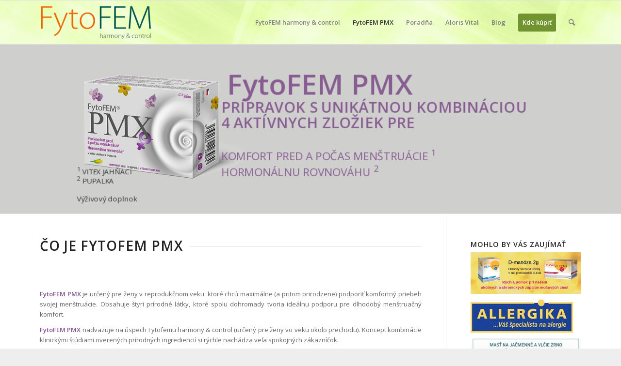

--- FILE ---
content_type: text/html; charset=UTF-8
request_url: https://www.fytofem.sk/co-je-to-fytofem-pmx/?s=
body_size: 11636
content:
<!DOCTYPE html>
<html dir="ltr" lang="sk-SK"
	prefix="og: https://ogp.me/ns#"  class="html_stretched responsive av-preloader-disabled av-default-lightbox  html_header_top html_logo_left html_main_nav_header html_menu_right html_custom html_header_sticky html_header_shrinking_disabled html_mobile_menu_phone html_header_searchicon html_content_align_center html_header_unstick_top_disabled html_header_stretch_disabled html_av-overlay-side html_av-overlay-side-classic html_av-submenu-noclone html_entry_id_670 av-no-preview html_text_menu_active ">
<head>
<meta charset="UTF-8" />
<meta name="robots" content="index, follow" />


<!-- mobile setting -->
<meta name="viewport" content="width=device-width, initial-scale=1, maximum-scale=1">

<!-- Scripts/CSS and wp_head hook -->
<title>Čo je Fytofem PMX | Fytofem</title>

		<!-- All in One SEO 4.3.6.1 - aioseo.com -->
		<meta name="robots" content="max-image-preview:large" />
		<link rel="canonical" href="https://www.fytofem.sk/co-je-to-fytofem-pmx/" />
		<meta name="generator" content="All in One SEO (AIOSEO) 4.3.6.1 " />
		<meta property="og:locale" content="sk_SK" />
		<meta property="og:site_name" content="Fytofem | harmónia navrátená prírodou" />
		<meta property="og:type" content="article" />
		<meta property="og:title" content="Čo je Fytofem PMX | Fytofem" />
		<meta property="og:url" content="https://www.fytofem.sk/co-je-to-fytofem-pmx/" />
		<meta property="article:published_time" content="2013-07-26T08:09:33+00:00" />
		<meta property="article:modified_time" content="2023-05-09T11:00:25+00:00" />
		<meta name="twitter:card" content="summary_large_image" />
		<meta name="twitter:title" content="Čo je Fytofem PMX | Fytofem" />
		<script type="application/ld+json" class="aioseo-schema">
			{"@context":"https:\/\/schema.org","@graph":[{"@type":"BreadcrumbList","@id":"https:\/\/www.fytofem.sk\/co-je-to-fytofem-pmx\/#breadcrumblist","itemListElement":[{"@type":"ListItem","@id":"https:\/\/www.fytofem.sk\/#listItem","position":1,"item":{"@type":"WebPage","@id":"https:\/\/www.fytofem.sk\/","name":"Home","description":"harm\u00f3nia navr\u00e1ten\u00e1 pr\u00edrodou","url":"https:\/\/www.fytofem.sk\/"},"nextItem":"https:\/\/www.fytofem.sk\/co-je-to-fytofem-pmx\/#listItem"},{"@type":"ListItem","@id":"https:\/\/www.fytofem.sk\/co-je-to-fytofem-pmx\/#listItem","position":2,"item":{"@type":"WebPage","@id":"https:\/\/www.fytofem.sk\/co-je-to-fytofem-pmx\/","name":"\u010co je Fytofem PMX","url":"https:\/\/www.fytofem.sk\/co-je-to-fytofem-pmx\/"},"previousItem":"https:\/\/www.fytofem.sk\/#listItem"}]},{"@type":"Organization","@id":"https:\/\/www.fytofem.sk\/#organization","name":"Fytofem","url":"https:\/\/www.fytofem.sk\/"},{"@type":"WebPage","@id":"https:\/\/www.fytofem.sk\/co-je-to-fytofem-pmx\/#webpage","url":"https:\/\/www.fytofem.sk\/co-je-to-fytofem-pmx\/","name":"\u010co je Fytofem PMX | Fytofem","inLanguage":"sk-SK","isPartOf":{"@id":"https:\/\/www.fytofem.sk\/#website"},"breadcrumb":{"@id":"https:\/\/www.fytofem.sk\/co-je-to-fytofem-pmx\/#breadcrumblist"},"datePublished":"2013-07-26T08:09:33+00:00","dateModified":"2023-05-09T11:00:25+00:00"},{"@type":"WebSite","@id":"https:\/\/www.fytofem.sk\/#website","url":"https:\/\/www.fytofem.sk\/","name":"Fytofem","description":"harm\u00f3nia navr\u00e1ten\u00e1 pr\u00edrodou","inLanguage":"sk-SK","publisher":{"@id":"https:\/\/www.fytofem.sk\/#organization"}}]}
		</script>
		<!-- All in One SEO -->


            <script data-no-defer="1" data-ezscrex="false" data-cfasync="false" data-pagespeed-no-defer>
                const ctPublicFunctions = {"_ajax_nonce":"a821fe52a9","_rest_nonce":"b9543ed61e","_ajax_url":"\/wp-admin\/admin-ajax.php","_rest_url":"https:\/\/www.fytofem.sk\/wp-json\/","data__cookies_type":"none","data__ajax_type":"rest","text__wait_for_decoding":"Decoding the contact data, let us a few seconds to finish. Anti-Spam by CleanTalk.","cookiePrefix":""}
            </script>
        
            <script data-no-defer="1" data-ezscrex="false" data-cfasync="false" data-pagespeed-no-defer>
                const ctPublic = {"_ajax_nonce":"a821fe52a9","settings__forms__check_internal":"0","settings__forms__check_external":"0","settings__forms__search_test":"1","blog_home":"https:\/\/www.fytofem.sk\/","pixel__setting":"3","pixel__enabled":false,"pixel__url":"https:\/\/moderate8.cleantalk.org\/pixel\/34e9511cf99cd2ecce427c3b917cb636.gif","data__email_check_before_post":"1","data__cookies_type":"none","data__key_is_ok":true,"data__visible_fields_required":true,"data__to_local_storage":[]}
            </script>
        <script>                function apbct_attach_event_handler__backend(elem, event, callback) {                    if(typeof window.addEventListener === "function") elem.addEventListener(event, callback);                    else                                                elem.attachEvent(event, callback);                }                apbct_attach_event_handler__backend(document, 'DOMContentLoaded', function(){                    if (typeof apbctLocalStorage === "object" && ctPublic.data__key_is_ok) {                        apbctLocalStorage.set('ct_checkjs', '1109386520', true );                    } else {                        console.log('APBCT ERROR: apbctLocalStorage object is not loaded.');                    }                  });    </script>
<!-- Google Tag Manager for WordPress by gtm4wp.com -->
<script data-cfasync="false" data-pagespeed-no-defer>
	var gtm4wp_datalayer_name = "dataLayer";
	var dataLayer = dataLayer || [];
</script>
<!-- End Google Tag Manager for WordPress by gtm4wp.com --><link rel="alternate" type="application/rss+xml" title="RSS kanál: Fytofem &raquo;" href="https://www.fytofem.sk/feed/" />
<link rel="alternate" type="application/rss+xml" title="RSS kanál komentárov webu Fytofem &raquo;" href="https://www.fytofem.sk/comments/feed/" />
<link rel="alternate" type="application/rss+xml" title="RSS kanál komentárov webu Fytofem &raquo; ku článku Čo je Fytofem PMX" href="https://www.fytofem.sk/co-je-to-fytofem-pmx/feed/" />

<!-- google webfont font replacement -->
<link rel='stylesheet' id='avia-google-webfont' href='//fonts.googleapis.com/css?family=Open+Sans:400,600' type='text/css' media='all'/> 
<script type="text/javascript">
window._wpemojiSettings = {"baseUrl":"https:\/\/s.w.org\/images\/core\/emoji\/14.0.0\/72x72\/","ext":".png","svgUrl":"https:\/\/s.w.org\/images\/core\/emoji\/14.0.0\/svg\/","svgExt":".svg","source":{"concatemoji":"https:\/\/www.fytofem.sk\/wp-includes\/js\/wp-emoji-release.min.js?ver=6.1.9"}};
/*! This file is auto-generated */
!function(e,a,t){var n,r,o,i=a.createElement("canvas"),p=i.getContext&&i.getContext("2d");function s(e,t){var a=String.fromCharCode,e=(p.clearRect(0,0,i.width,i.height),p.fillText(a.apply(this,e),0,0),i.toDataURL());return p.clearRect(0,0,i.width,i.height),p.fillText(a.apply(this,t),0,0),e===i.toDataURL()}function c(e){var t=a.createElement("script");t.src=e,t.defer=t.type="text/javascript",a.getElementsByTagName("head")[0].appendChild(t)}for(o=Array("flag","emoji"),t.supports={everything:!0,everythingExceptFlag:!0},r=0;r<o.length;r++)t.supports[o[r]]=function(e){if(p&&p.fillText)switch(p.textBaseline="top",p.font="600 32px Arial",e){case"flag":return s([127987,65039,8205,9895,65039],[127987,65039,8203,9895,65039])?!1:!s([55356,56826,55356,56819],[55356,56826,8203,55356,56819])&&!s([55356,57332,56128,56423,56128,56418,56128,56421,56128,56430,56128,56423,56128,56447],[55356,57332,8203,56128,56423,8203,56128,56418,8203,56128,56421,8203,56128,56430,8203,56128,56423,8203,56128,56447]);case"emoji":return!s([129777,127995,8205,129778,127999],[129777,127995,8203,129778,127999])}return!1}(o[r]),t.supports.everything=t.supports.everything&&t.supports[o[r]],"flag"!==o[r]&&(t.supports.everythingExceptFlag=t.supports.everythingExceptFlag&&t.supports[o[r]]);t.supports.everythingExceptFlag=t.supports.everythingExceptFlag&&!t.supports.flag,t.DOMReady=!1,t.readyCallback=function(){t.DOMReady=!0},t.supports.everything||(n=function(){t.readyCallback()},a.addEventListener?(a.addEventListener("DOMContentLoaded",n,!1),e.addEventListener("load",n,!1)):(e.attachEvent("onload",n),a.attachEvent("onreadystatechange",function(){"complete"===a.readyState&&t.readyCallback()})),(e=t.source||{}).concatemoji?c(e.concatemoji):e.wpemoji&&e.twemoji&&(c(e.twemoji),c(e.wpemoji)))}(window,document,window._wpemojiSettings);
</script>
<style type="text/css">
img.wp-smiley,
img.emoji {
	display: inline !important;
	border: none !important;
	box-shadow: none !important;
	height: 1em !important;
	width: 1em !important;
	margin: 0 0.07em !important;
	vertical-align: -0.1em !important;
	background: none !important;
	padding: 0 !important;
}
</style>
	<link rel='stylesheet' id='layerslider-css' href='https://www.fytofem.sk/wp-content/themes/enfold/config-layerslider/LayerSlider/static/layerslider/css/layerslider.css?ver=6.6.7' type='text/css' media='all' />
<link rel='stylesheet' id='ct_public_css-css' href='https://www.fytofem.sk/wp-content/plugins/cleantalk-spam-protect/css/cleantalk-public.min.css?ver=6.9.1' type='text/css' media='all' />
<link rel='stylesheet' id='avia-grid-css' href='https://www.fytofem.sk/wp-content/themes/enfold/css/grid.css?ver=6.1.9' type='text/css' media='all' />
<link rel='stylesheet' id='avia-base-css' href='https://www.fytofem.sk/wp-content/themes/enfold/css/base.css?ver=6.1.9' type='text/css' media='all' />
<link rel='stylesheet' id='avia-layout-css' href='https://www.fytofem.sk/wp-content/themes/enfold/css/layout.css?ver=6.1.9' type='text/css' media='all' />
<link rel='stylesheet' id='avia-scs-css' href='https://www.fytofem.sk/wp-content/themes/enfold/css/shortcodes.css?ver=6.1.9' type='text/css' media='all' />
<link rel='stylesheet' id='avia-popup-css-css' href='https://www.fytofem.sk/wp-content/themes/enfold/js/aviapopup/magnific-popup.css?ver=6.1.9' type='text/css' media='screen' />
<link rel='stylesheet' id='avia-print-css' href='https://www.fytofem.sk/wp-content/themes/enfold/css/print.css?ver=6.1.9' type='text/css' media='print' />
<link rel='stylesheet' id='avia-dynamic-css' href='https://www.fytofem.sk/wp-content/uploads/dynamic_avia/fytofem.css?ver=64592aa371967' type='text/css' media='all' />
<link rel='stylesheet' id='avia-custom-css' href='https://www.fytofem.sk/wp-content/themes/enfold/css/custom.css?ver=6.1.9' type='text/css' media='all' />
<link rel='stylesheet' id='avia-style-css' href='https://www.fytofem.sk/wp-content/themes/fytofem/style.css?ver=6.1.9' type='text/css' media='all' />
<script type='text/javascript' id='layerslider-greensock-js-extra'>
/* <![CDATA[ */
var LS_Meta = {"v":"6.6.7"};
/* ]]> */
</script>
<script type='text/javascript' data-cfasync="false" src='https://www.fytofem.sk/wp-content/themes/enfold/config-layerslider/LayerSlider/static/layerslider/js/greensock.js?ver=1.19.0' id='layerslider-greensock-js'></script>
<script type='text/javascript' src='https://www.fytofem.sk/wp-includes/js/jquery/jquery.min.js?ver=3.6.1' id='jquery-core-js'></script>
<script type='text/javascript' src='https://www.fytofem.sk/wp-includes/js/jquery/jquery-migrate.min.js?ver=3.3.2' id='jquery-migrate-js'></script>
<script type='text/javascript' data-cfasync="false" src='https://www.fytofem.sk/wp-content/themes/enfold/config-layerslider/LayerSlider/static/layerslider/js/layerslider.kreaturamedia.jquery.js?ver=6.6.7' id='layerslider-js'></script>
<script type='text/javascript' data-cfasync="false" src='https://www.fytofem.sk/wp-content/themes/enfold/config-layerslider/LayerSlider/static/layerslider/js/layerslider.transitions.js?ver=6.6.7' id='layerslider-transitions-js'></script>
<script type='text/javascript' data-pagespeed-no-defer src='https://www.fytofem.sk/wp-content/plugins/cleantalk-spam-protect/js/apbct-public-bundle.min.js?ver=6.9.1' id='ct_public_functions-js'></script>
<script type='text/javascript' src='https://www.fytofem.sk/wp-content/themes/enfold/js/avia-compat.js?ver=6.1.9' id='avia-compat-js'></script>
<meta name="generator" content="Powered by LayerSlider 6.6.7 - Multi-Purpose, Responsive, Parallax, Mobile-Friendly Slider Plugin for WordPress." />
<!-- LayerSlider updates and docs at: https://layerslider.kreaturamedia.com -->
<link rel="https://api.w.org/" href="https://www.fytofem.sk/wp-json/" /><link rel="alternate" type="application/json" href="https://www.fytofem.sk/wp-json/wp/v2/pages/670" /><link rel="EditURI" type="application/rsd+xml" title="RSD" href="https://www.fytofem.sk/xmlrpc.php?rsd" />
<link rel="wlwmanifest" type="application/wlwmanifest+xml" href="https://www.fytofem.sk/wp-includes/wlwmanifest.xml" />
<meta name="generator" content="WordPress 6.1.9" />
<link rel='shortlink' href='https://www.fytofem.sk/?p=670' />
<link rel="alternate" type="application/json+oembed" href="https://www.fytofem.sk/wp-json/oembed/1.0/embed?url=https%3A%2F%2Fwww.fytofem.sk%2Fco-je-to-fytofem-pmx%2F" />
<link rel="alternate" type="text/xml+oembed" href="https://www.fytofem.sk/wp-json/oembed/1.0/embed?url=https%3A%2F%2Fwww.fytofem.sk%2Fco-je-to-fytofem-pmx%2F&#038;format=xml" />

<!-- Google Tag Manager for WordPress by gtm4wp.com -->
<!-- GTM Container placement set to automatic -->
<script data-cfasync="false" data-pagespeed-no-defer>
	var dataLayer_content = {"pagePostType":"page","pagePostType2":"single-page","pagePostAuthor":"administrator"};
	dataLayer.push( dataLayer_content );
</script>
<script data-cfasync="false">
(function(w,d,s,l,i){w[l]=w[l]||[];w[l].push({'gtm.start':
new Date().getTime(),event:'gtm.js'});var f=d.getElementsByTagName(s)[0],
j=d.createElement(s),dl=l!='dataLayer'?'&l='+l:'';j.async=true;j.src=
'//www.googletagmanager.com/gtm.'+'js?id='+i+dl;f.parentNode.insertBefore(j,f);
})(window,document,'script','dataLayer','GTM-TJZD3D9');
</script>
<!-- End Google Tag Manager -->
<!-- End Google Tag Manager for WordPress by gtm4wp.com --><link rel="profile" href="http://gmpg.org/xfn/11" />
<link rel="alternate" type="application/rss+xml" title="Fytofem RSS2 Feed" href="https://www.fytofem.sk/feed/" />
<link rel="pingback" href="https://www.fytofem.sk/xmlrpc.php" />

<style type='text/css' media='screen'>
 #top #header_main > .container, #top #header_main > .container .main_menu  .av-main-nav > li > a, #top #header_main #menu-item-shop .cart_dropdown_link{ height:90px; line-height: 90px; }
 .html_top_nav_header .av-logo-container{ height:90px;  }
 .html_header_top.html_header_sticky #top #wrap_all #main{ padding-top:90px; } 
</style>
<!--[if lt IE 9]><script src="https://www.fytofem.sk/wp-content/themes/enfold/js/html5shiv.js"></script><![endif]-->

		<style type="text/css" id="wp-custom-css">
			section#media_image-5 {
    padding: 0;
	  margin-top: 5px
}

section#media_image-4 {
    padding: 0;
	margin-top: 5px
}

section#media_image-3 {
    padding: 0;
	margin-top: 5px
}

section#media_image-6 {
    padding: 0px;
	margin-top: 5px
}

section#media_image-2 {
    padding: 0px;
	margin-top: 5px
}

/* ROZBOČOVAČ */
body.page-id-557 #wrap_all {
background-repeat: repeat;
    background-image: url(https://www.fytofem.sk/wp-content/uploads/2023/05/header-bg2.jpg);
    background-attachment: scroll;
    background-position: center center;
}

body.page-id-557 #wrap_all #main, body.page-id-557 #wrap_all #main .main_color {
background-color:transparent;
	border:none !important;
}

		</style>
		

<!--
Debugging Info for Theme support: 

Theme: enfold
Version: 
Installed: enfold
AviaFramework Version: 4.6
AviaBuilder Version: 0.9.5
- - - - - - - - - - -
ChildTheme: Fytofem
ChildTheme Version: 1.0
ChildTheme Installed: enfold

ML:128-PU:55-PLA:3
WP:6.1.9
Updates: disabled
-->

<style type='text/css'>
@font-face {font-family: 'entypo-fontello'; font-weight: normal; font-style: normal;
src: url('https://www.fytofem.sk/wp-content/themes/enfold/config-templatebuilder/avia-template-builder/assets/fonts/entypo-fontello.eot?v=3');
src: url('https://www.fytofem.sk/wp-content/themes/enfold/config-templatebuilder/avia-template-builder/assets/fonts/entypo-fontello.eot?v=3#iefix') format('embedded-opentype'), 
url('https://www.fytofem.sk/wp-content/themes/enfold/config-templatebuilder/avia-template-builder/assets/fonts/entypo-fontello.woff?v=3') format('woff'), 
url('https://www.fytofem.sk/wp-content/themes/enfold/config-templatebuilder/avia-template-builder/assets/fonts/entypo-fontello.ttf?v=3') format('truetype'), 
url('https://www.fytofem.sk/wp-content/themes/enfold/config-templatebuilder/avia-template-builder/assets/fonts/entypo-fontello.svg?v=3#entypo-fontello') format('svg');
} #top .avia-font-entypo-fontello, body .avia-font-entypo-fontello, html body [data-av_iconfont='entypo-fontello']:before{ font-family: 'entypo-fontello'; }
</style>
</head>




<body id="top" class="page-template page-template-page-parent page-template-page-parent-php page page-id-670 stretched open_sans " itemscope="itemscope" itemtype="https://schema.org/WebPage" >

	
	<div id='wrap_all'>

	
<header id='header' class='all_colors header_color light_bg_color  av_header_top av_logo_left av_main_nav_header av_menu_right av_custom av_header_sticky av_header_shrinking_disabled av_header_stretch_disabled av_mobile_menu_phone av_header_searchicon av_header_unstick_top_disabled av_bottom_nav_disabled  av_header_border_disabled'  role="banner" itemscope="itemscope" itemtype="https://schema.org/WPHeader" >

		<div  id='header_main' class='container_wrap container_wrap_logo'>
	
        <div class='container av-logo-container'><div class='inner-container'><span class='logo'><a href='https://www.fytofem.sk/'><img height='100' width='300' src='https://www.fytofem.sk/harmony-control/wp-content/uploads/sites/5/2018/01/logo-fytofem-300x91.png' alt='Fytofem' /></a></span><nav class='main_menu' data-selectname='Select a page'  role="navigation" itemscope="itemscope" itemtype="https://schema.org/SiteNavigationElement" ><div class="avia-menu av-main-nav-wrap"><ul id="avia-menu" class="menu av-main-nav"><li id="menu-item-651" class="menu-item menu-item-type-custom menu-item-object-custom menu-item-has-children menu-item-top-level menu-item-top-level-1"><a href="/co-je-to-fytofem/" itemprop="url"><span class="avia-bullet"></span><span class="avia-menu-text">FytoFEM harmony &#038; control</span><span class="avia-menu-fx"><span class="avia-arrow-wrap"><span class="avia-arrow"></span></span></span></a>


<ul class="sub-menu">
	<li id="menu-item-166" class="menu-item menu-item-type-post_type menu-item-object-page"><a href="https://www.fytofem.sk/co-je-to-fytofem/" itemprop="url"><span class="avia-bullet"></span><span class="avia-menu-text">Čo je FytoFEM harmony &#038; control</span></a></li>
	<li id="menu-item-172" class="menu-item menu-item-type-post_type menu-item-object-page"><a href="https://www.fytofem.sk/kompozice-fytofemu/" itemprop="url"><span class="avia-bullet"></span><span class="avia-menu-text">Zloženie</span></a></li>
	<li id="menu-item-190" class="menu-item menu-item-type-post_type menu-item-object-page"><a href="https://www.fytofem.sk/pribalova-informace-2/" itemprop="url"><span class="avia-bullet"></span><span class="avia-menu-text">Príbalová informácia</span></a></li>
</ul>
</li>
<li id="menu-item-678" class="menu-item menu-item-type-custom menu-item-object-custom current-menu-ancestor current-menu-parent menu-item-has-children menu-item-top-level menu-item-top-level-2"><a href="/co-je-to-fytofem-pmx/" itemprop="url"><span class="avia-bullet"></span><span class="avia-menu-text">FytoFEM PMX</span><span class="avia-menu-fx"><span class="avia-arrow-wrap"><span class="avia-arrow"></span></span></span></a>


<ul class="sub-menu">
	<li id="menu-item-677" class="menu-item menu-item-type-post_type menu-item-object-page current-menu-item page_item page-item-670 current_page_item"><a href="https://www.fytofem.sk/co-je-to-fytofem-pmx/" itemprop="url"><span class="avia-bullet"></span><span class="avia-menu-text">Čo je FytoFEM PMX</span></a></li>
	<li id="menu-item-691" class="menu-item menu-item-type-post_type menu-item-object-page"><a href="https://www.fytofem.sk/ako-uzivat-fytofem-pmx/" itemprop="url"><span class="avia-bullet"></span><span class="avia-menu-text">Ako užívať FytoFEM PMX</span></a></li>
	<li id="menu-item-701" class="menu-item menu-item-type-post_type menu-item-object-page"><a href="https://www.fytofem.sk/pribalova-informace-fytofem-pmx/" itemprop="url"><span class="avia-bullet"></span><span class="avia-menu-text">Príbalová informácia</span></a></li>
</ul>
</li>
<li id="menu-item-409" class="menu-item menu-item-type-custom menu-item-object-custom menu-item-top-level menu-item-top-level-3"><a target="_blank" href="https://www.gynimun.sk/poradna/" itemprop="url"><span class="avia-bullet"></span><span class="avia-menu-text">Poradňa</span><span class="avia-menu-fx"><span class="avia-arrow-wrap"><span class="avia-arrow"></span></span></span></a></li>
<li id="menu-item-24" class="menu-item menu-item-type-custom menu-item-object-custom menu-item-top-level menu-item-top-level-4"><a target="_blank" href="https://www.alorisvital.sk/" itemprop="url"><span class="avia-bullet"></span><span class="avia-menu-text">Aloris Vital</span><span class="avia-menu-fx"><span class="avia-arrow-wrap"><span class="avia-arrow"></span></span></span></a></li>
<li id="menu-item-442" class="menu-item menu-item-type-post_type menu-item-object-page menu-item-top-level menu-item-top-level-5"><a href="https://www.fytofem.sk/blog/" itemprop="url"><span class="avia-bullet"></span><span class="avia-menu-text">Blog</span><span class="avia-menu-fx"><span class="avia-arrow-wrap"><span class="avia-arrow"></span></span></span></a></li>
<li id="menu-item-770" class="menu-item menu-item-type-custom menu-item-object-custom av-menu-button av-menu-button-colored menu-item-top-level menu-item-top-level-6"><a href="https://vitaloris.sk/kategoria/fytofem/" itemprop="url"><span class="avia-bullet"></span><span class="avia-menu-text">Kde kúpiť</span><span class="avia-menu-fx"><span class="avia-arrow-wrap"><span class="avia-arrow"></span></span></span></a></li>
<li id="menu-item-search" class="noMobile menu-item menu-item-search-dropdown menu-item-avia-special">
							<a href="?s=" data-avia-search-tooltip="

&lt;form action=&quot;https://www.fytofem.sk/&quot; id=&quot;searchform&quot; method=&quot;get&quot; class=&quot;&quot;&gt;
	&lt;div&gt;
		&lt;input type=&quot;submit&quot; value=&quot;&quot; id=&quot;searchsubmit&quot; class=&quot;button avia-font-entypo-fontello&quot; /&gt;
		&lt;input type=&quot;text&quot; id=&quot;s&quot; name=&quot;s&quot; value=&quot;&quot; placeholder='Hľadať' /&gt;
			&lt;/div&gt;
&lt;input 
        id=&quot;apbct_submit_id__search_form_39618&quot; 
        class=&quot;apbct_special_field apbct__email_id__search_form&quot;
        name=&quot;apbct_submit_id__search_form_39618&quot;  
        type=&quot;submit&quot; 
        apbct_event_id=&quot;39618&quot;
        size=&quot;30&quot; 
        maxlength=&quot;200&quot; 
        value=&quot;&quot;
    /&gt;&lt;/form&gt;" aria-hidden='true' data-av_icon='' data-av_iconfont='entypo-fontello'><span class="avia_hidden_link_text">Hľadať</span></a>
	        		   </li><li class="av-burger-menu-main menu-item-avia-special ">
	        			<a href="#">
							<span class="av-hamburger av-hamburger--spin av-js-hamburger">
					        <span class="av-hamburger-box">
						          <span class="av-hamburger-inner"></span>
						          <strong>Menu</strong>
					        </span>
							</span>
						</a>
	        		   </li></ul></div></nav></div> </div> 
		<!-- end container_wrap-->
		</div>
		
		<div class='header_bg'></div>

<!-- end header -->
</header>
		
	<div id='main' class='all_colors' data-scroll-offset='90'>

	<div id='layer_slider_1' class='avia-layerslider main_color avia-shadow  avia-builder-el-0  el_before_av_one_full  avia-builder-el-first  container_wrap sidebar_right'    style='height: 351px;' ><script data-cfasync="false" type="text/javascript">var lsjQuery = jQuery;</script><script data-cfasync="false" type="text/javascript">
lsjQuery(document).ready(function() {
if(typeof lsjQuery.fn.layerSlider == "undefined") {
if( window._layerSlider && window._layerSlider.showNotice) { 
window._layerSlider.showNotice('layerslider_4','jquery');
}
} else {
lsjQuery("#layerslider_4").layerSlider({createdWith: '6.6.7', sliderVersion: '6.6.7', type: 'fullwidth', skin: 'fullwidth', globalBGRepeat: 'repeat-x', navPrevNext: false, hoverPrevNext: false, navStartStop: false, navButtons: false, showCircleTimer: false, skinsPath: 'https://www.fytofem.sk/wp-content/themes/enfold/config-layerslider/LayerSlider/static/layerslider/skins/'});
}
});
</script><div id="layerslider_4" class="ls-wp-container fitvidsignore" style="width:1280px;height:350px;margin:0 auto;margin-bottom: 0px;"><div class="ls-slide" data-ls="bgsize:cover;bgposition:50% 50%;bgcolor:#CFCFCE;kenburnsscale:1.2;"><img width="530" height="300" src="https://www.fytofem.sk/wp-content/uploads/2023/05/OT01_23_FYTOFEM-PMX_krabicky_30_SK_3D-1.png" class="ls-l" alt="" decoding="async" loading="lazy" srcset="https://www.fytofem.sk/wp-content/uploads/2023/05/OT01_23_FYTOFEM-PMX_krabicky_30_SK_3D-1.png 530w, https://www.fytofem.sk/wp-content/uploads/2023/05/OT01_23_FYTOFEM-PMX_krabicky_30_SK_3D-1-300x170.png 300w, https://www.fytofem.sk/wp-content/uploads/2023/05/OT01_23_FYTOFEM-PMX_krabicky_30_SK_3D-1-450x255.png 450w" sizes="(max-width: 530px) 100vw, 530px" style="top:54px;left:109px;width:417px;height:236px;" data-ls="durationin:2000;easingin:linear;"><h1 style="top:54px;left:490px;font-weight:700;font-size:52px;line-height:55px;color:#83558E;" class="ls-l" data-ls="durationin:2000;delayin:500;easingin:easeOutQuad;scalexin:3;scaleyin:3;">FytoFEM PMX</h1><p style="strong { color: #83558E;
};top:123px;left:492px;font-size:27px;line-height:29px;color:#83558E;" class="ls-l" data-ls="durationin:2000;delayin:500;easingin:easeOutQuad;scalexin:3;scaleyin:3;"><strong style="color: #83558E;">PRÍPRAVOK S UNIKÁTNOU KOMBINÁCIOU<br>
4 AKTÍVNYCH ZLOŽIEK PRE</strong><br><br>

<span style="font-size:20px;">KOMFORT PRED A POČAS MENŠTRUÁCIE <sup>1</sup><br>
HORMONÁLNU ROVNOVÁHU <sup>2</sup></span></p><p style="top:262px;left:171px;font-weight:500;font-size:12px;color:#000000;line-height:15px;" class="ls-l" data-ls="durationin:2000;delayin:1000;easingin:easeOutQuad;scalexin:2;scaleyin:2;"><sup>1</sup> VITEX JAHŇACÍ<br>
<sup>2</sup> PUPALKA<br><br>
Výživový doplnok</p><a style="" class="ls-l" href="https://www.fytofem.sk/kde-kupit/" target="_self" data-ls="delayin:2000;scalexin:1.5;scaleyin:1.5;"><span style="padding-top:15px;padding-right:60px;padding-bottom:15px;padding-left:60px;font-family:Arial, sans-serif;font-size:13px;font-weight:200;color:#fff;background:#83558e;top:276px;left:494px;border-radius:5px;line-height:14px;" class="">Kde kúpiť</span></a></div></div></div><div id='after_layer_slider_1' class='main_color av_default_container_wrap container_wrap sidebar_right'   ><div class='container' ><div class='template-page content  av-content-small alpha units'><div class='post-entry post-entry-type-page post-entry-670'><div class='entry-content-wrapper clearfix'>
<div class="flex_column av_one_full  flex_column_div av-zero-column-padding first  avia-builder-el-1  el_after_av_layerslider  el_before_av_one_full  avia-builder-el-first  " style='border-radius:0px; '><div style='padding-bottom:10px;' class='av-special-heading av-special-heading-h2    avia-builder-el-2  avia-builder-el-no-sibling   '><h2 class='av-special-heading-tag '  itemprop="headline"  >Čo je FytoFEM PMX</h2><div class='special-heading-border'><div class='special-heading-inner-border' ></div></div></div></div>
<div class="flex_column av_one_full  flex_column_div av-zero-column-padding first  avia-builder-el-3  el_after_av_one_full  avia-builder-el-last  column-top-margin" style='border-radius:0px; '><section class="av_textblock_section "  itemscope="itemscope" itemtype="https://schema.org/CreativeWork" ><div class='avia_textblock  '   itemprop="text" ><p><strong><span style="color: #83558e;">FytoFEM PMX</span></strong> je určený pre ženy v reprodukčnom veku, ktoré chcú maximálne (a pritom prirodzene) podporiť komfortný priebeh svojej menštruácie. Obsahuje štyri prírodné látky, ktoré spolu dohromady tvoria ideálnu podporu pre dlhodobý menštruačný komfort.</p>
<p><strong><span style="color: #83558e;">FytoFEM PMX</span></strong> nadväzuje na úspech Fytofemu harmony &amp; control (určený pre ženy vo veku okolo prechodu). Koncept kombinácie klinickými štúdiami overených prírodných ingrediencií si rýchle nachádza veľa spokojných zákazníčok.</p>
<p><strong><span style="color: #83558e;">Vitex agnus castus (vitex jahňací)</span></strong> je rastlina s históriou siahajúcou až do antiky (Egypt, Grécko, Rím), jej plody sa dodnes používajú u rôznych gynekologických stavov, Vitex obsahuje pozoruhodné množstvo užitočných prírodných látok (flavonoidy, diterpény – napr. casticín, orientín, vitexín a iridoidné glykozidy – agnusid). Donedávna smel byť vitex súčasťou iba liečivých prípravkov, ktoré obsahujú jeho liehový extrakt 10:1 a sú štandardizované na dostatočný obsah casticínu alebo agnusidu. Fytofem PMX obsahuje veľmi kvalitný liehový extrakt 10:1 s vysokým obsahom agnusidu a casticínu.</p>
<p><strong><span style="color: #83558e;">Gama-linolénová kyselina (GLA)</span></strong> je hlavnou účinnou zložkou <strong><span style="color: #000000;">pupalkového oleja</span></strong> , ktorý patrí medzi najobľúbenejšie nutraceutické látky. Jeho pravidelné užívanie sa prejaví na kvalite, vláčnosti a hydratácii pokožky. Samotná GLA je prekurzorom protizápalových prostaglandínov, čím napomáha hormonálnej rovnováhe. Dávka v jednej kapsule Fytofemu PMX zodpovedá 1 gramu pupalkového oleja.</p>
<p><strong><span style="color: #83558e;">Alchemilla vulgaris (alchemilka obyčajná)</span></strong> je ďalším zástupcom tradičnej ľudovej medicíny, odpradávna sa používa pri gynekologických stavoch, dodnes je jednou z obľúbených bylín žien, ktoré sa snažia otehotnieť. Alchemilka obsahuje pestrú paletu prírodných flavonoidov (orientín, vitexín, quercetín, rutín). Fytofem PMX obsahuje kvalitný liehový extrakt 10:1 s vyským obsahom uchovaných prírodných látok.</p>
<p><strong><span style="color: #83558e;">Vitamín E</span></strong> je najdôležitejší a veľmi dobre známy antioxidant (zhášač voľných radikálov) chrániaci tkanivá pred poškodením oxidačným stresom a voľnými kyslíkovými radikálmi, ktoré vznikajú pri zápale. Fytofem PMX obsahuje 100 mg (558% RVH) vitamínu E.</p>
</div></section></div>
</div></div></div><!-- close content main div --> <!-- section close by builder template --><aside class='sidebar sidebar_right  alpha units'  role="complementary" itemscope="itemscope" itemtype="https://schema.org/WPSideBar" ><div class='inner_sidebar extralight-border'><section id="media_image-2" class="widget clearfix widget_media_image"><h3 class="widgettitle">MOHLO BY VÁS ZAUJÍMAŤ</h3><a href="https://blokurima.sk/"><img width="820" height="312" src="https://www.fytofem.sk/wp-content/uploads/2019/08/image004.jpg" class="image wp-image-410  attachment-full size-full" alt="" decoding="async" loading="lazy" style="max-width: 100%; height: auto;" srcset="https://www.fytofem.sk/wp-content/uploads/2019/08/image004.jpg 820w, https://www.fytofem.sk/wp-content/uploads/2019/08/image004-300x114.jpg 300w, https://www.fytofem.sk/wp-content/uploads/2019/08/image004-768x292.jpg 768w, https://www.fytofem.sk/wp-content/uploads/2019/08/image004-705x268.jpg 705w, https://www.fytofem.sk/wp-content/uploads/2019/08/image004-450x171.jpg 450w" sizes="(max-width: 820px) 100vw, 820px" /></a><span class="seperator extralight-border"></span></section><section id="media_image-3" class="widget clearfix widget_media_image"><a href="https://www.allergika.sk/"><img width="211" height="69" src="https://www.fytofem.sk/wp-content/uploads/2019/08/image007.jpg" class="image wp-image-414  attachment-full size-full" alt="" decoding="async" loading="lazy" style="max-width: 100%; height: auto;" /></a><span class="seperator extralight-border"></span></section><section id="media_image-4" class="widget clearfix widget_media_image"><a href="https://alorisvital.sk/sk/produkty/lekarska-kozmetika/opticleaner"><img width="300" height="165" src="https://www.fytofem.sk/wp-content/uploads/2019/08/image008-300x165.jpg" class="image wp-image-411  attachment-medium size-medium" alt="" decoding="async" loading="lazy" style="max-width: 100%; height: auto;" srcset="https://www.fytofem.sk/wp-content/uploads/2019/08/image008-300x165.jpg 300w, https://www.fytofem.sk/wp-content/uploads/2019/08/image008-450x248.jpg 450w, https://www.fytofem.sk/wp-content/uploads/2019/08/image008.jpg 638w" sizes="(max-width: 300px) 100vw, 300px" /></a><span class="seperator extralight-border"></span></section><section id="media_image-5" class="widget clearfix widget_media_image"><a href="https://www.gynimun.sk"><img width="300" height="250" src="https://www.fytofem.sk/wp-content/uploads/2019/08/Gynimun-baner-300x250_Page_1-300x250.jpg" class="image wp-image-413  attachment-medium size-medium" alt="" decoding="async" loading="lazy" style="max-width: 100%; height: auto;" srcset="https://www.fytofem.sk/wp-content/uploads/2019/08/Gynimun-baner-300x250_Page_1-300x250.jpg 300w, https://www.fytofem.sk/wp-content/uploads/2019/08/Gynimun-baner-300x250_Page_1-450x375.jpg 450w, https://www.fytofem.sk/wp-content/uploads/2019/08/Gynimun-baner-300x250_Page_1.jpg 625w" sizes="(max-width: 300px) 100vw, 300px" /></a><span class="seperator extralight-border"></span></section><section id="media_image-6" class="widget clearfix widget_media_image"><a href="https://www.gynimun.sk"><img width="300" height="250" src="https://www.fytofem.sk/wp-content/uploads/2021/12/gynimun_aw_dec2021-300x250px.jpg" class="image wp-image-526  attachment-full size-full" alt="" decoding="async" loading="lazy" style="max-width: 100%; height: auto;" /></a><span class="seperator extralight-border"></span></section><section id="media_image-7" class="widget clearfix widget_media_image"><a href="https://alorisvital.sk/sk/produkty/vyzivove-doplnky/rinimun-sirup"><img width="300" height="300" src="https://www.fytofem.sk/wp-content/uploads/2021/03/Rinimun_300x300px_Banner.gif" class="image wp-image-501  attachment-full size-full" alt="" decoding="async" loading="lazy" style="max-width: 100%; height: auto;" /></a><span class="seperator extralight-border"></span></section><section id="search-3" class="widget clearfix widget_search">

<form action="https://www.fytofem.sk/" id="searchform" method="get" class="">
	<div>
		<input type="submit" value="" id="searchsubmit" class="button avia-font-entypo-fontello" />
		<input type="text" id="s" name="s" value="" placeholder='Hľadať' />
			</div>
<input 
        id="apbct_submit_id__search_form_67347" 
        class="apbct_special_field apbct__email_id__search_form"
        name="apbct_submit_id__search_form_67347"  
        type="submit" 
        apbct_event_id="67347"
        size="30" 
        maxlength="200" 
        value=""
    /></form><span class="seperator extralight-border"></span></section></div></aside>      </div><!--end builder template--></div><!-- close default .container_wrap element -->		


			

			
				<footer class='container_wrap socket_color' id='socket'  role="contentinfo" itemscope="itemscope" itemtype="https://schema.org/WPFooter" >
                    <div class='container'>

                        <span class='copyright'>(c) 2018 -  2026, Aloris Vital</span>

                        
                    </div>

	            <!-- ####### END SOCKET CONTAINER ####### -->
				</footer>


					<!-- end main -->
		</div>
		
		<!-- end wrap_all --></div>

<img alt="Cleantalk Pixel" id="apbct_pixel" style="display: none;" src="https://moderate8.cleantalk.org/pixel/34e9511cf99cd2ecce427c3b917cb636.gif">
 <script type='text/javascript'>
 /* <![CDATA[ */  
var avia_framework_globals = avia_framework_globals || {};
    avia_framework_globals.frameworkUrl = 'https://www.fytofem.sk/wp-content/themes/enfold/framework/';
    avia_framework_globals.installedAt = 'https://www.fytofem.sk/wp-content/themes/enfold/';
    avia_framework_globals.ajaxurl = 'https://www.fytofem.sk/wp-admin/admin-ajax.php';
/* ]]> */ 
</script>
 
 <script type='text/javascript' src='https://www.fytofem.sk/wp-content/plugins/duracelltomi-google-tag-manager/js/gtm4wp-form-move-tracker.js?ver=1.16.2' id='gtm4wp-form-move-tracker-js'></script>
<script type='text/javascript' src='https://www.fytofem.sk/wp-content/themes/enfold/js/avia.js?ver=6.1.9' id='avia-default-js'></script>
<script type='text/javascript' src='https://www.fytofem.sk/wp-content/themes/enfold/js/shortcodes.js?ver=6.1.9' id='avia-shortcodes-js'></script>
<script type='text/javascript' src='https://www.fytofem.sk/wp-content/themes/fytofem/fytofem.js?ver=1.0.0' id='script-fytofem-js'></script>
<script type='text/javascript' src='https://www.fytofem.sk/wp-content/themes/enfold/js/aviapopup/jquery.magnific-popup.min.js?ver=6.1.9' id='avia-popup-js'></script>
<script type='text/javascript' id='mediaelement-core-js-before'>
var mejsL10n = {"language":"sk","strings":{"mejs.download-file":"Stiahnutie s\u00faboru","mejs.install-flash":"Pou\u017e\u00edvate prehliada\u010d, ktor\u00fd nepodporuje alebo nem\u00e1 nain\u0161talovan\u00fd Flash player. Pros\u00edm zapnite Flash player alebo stiahnite najnov\u0161iu verziu z https:\/\/get.adobe.com\/flashplayer\/","mejs.fullscreen":"Na cel\u00fa obrazovku","mejs.play":"Prehra\u0165","mejs.pause":"Pozastavi\u0165","mejs.time-slider":"Posuvn\u00edk \u010dasu","mejs.time-help-text":"Pou\u017eite tla\u010didl\u00e1 \u0161\u00edpok v\u013eavo\/vpravo pre zmenu o jednu sekundu. \u0160\u00edpky hore\/dole pre zmenu o 10 sek\u00fand.","mejs.live-broadcast":"\u017div\u00e9 vysielanie","mejs.volume-help-text":"Pomocou \u0161\u00edpok hore\/dole zv\u00fd\u0161ite alebo zn\u00ed\u017eite hlasitos\u0165.","mejs.unmute":"Zru\u0161i\u0165 stlmenie","mejs.mute":"Stlmi\u0165","mejs.volume-slider":"Posuvn\u00edk hlasitosti","mejs.video-player":"Video prehr\u00e1va\u010d","mejs.audio-player":"Audio prehr\u00e1va\u010d","mejs.captions-subtitles":"Titulok \/ titulky","mejs.captions-chapters":"Kapitoly","mejs.none":"\u017diadne","mejs.afrikaans":"Afrik\u00e1n\u010dina","mejs.albanian":"Alb\u00e1n\u010dina","mejs.arabic":"Arab\u010dina","mejs.belarusian":"Bieloru\u0161tina","mejs.bulgarian":"Bulhar\u010dina","mejs.catalan":"Katal\u00e1n\u010dina","mejs.chinese":"\u010c\u00edn\u0161tina","mejs.chinese-simplified":"\u010c\u00edn\u0161tina (zjednodu\u0161en\u00e1)","mejs.chinese-traditional":"\u010c\u00edn\u0161tina (tradi\u010dn\u00e1)","mejs.croatian":"Chorv\u00e1t\u010dina","mejs.czech":"\u010ce\u0161tina","mejs.danish":"D\u00e1n\u010dina","mejs.dutch":"Holand\u010dina","mejs.english":"Angli\u010dtina","mejs.estonian":"Est\u00f3n\u010dina","mejs.filipino":"Filip\u00edn\u010dina","mejs.finnish":"F\u00edn\u0161tina","mejs.french":"Franc\u00faz\u0161ina","mejs.galician":"Gali\u010dtina","mejs.german":"Nem\u010dina","mejs.greek":"Gr\u00e9\u010dtina","mejs.haitian-creole":"Haitsk\u00e1 Kreol\u010dina","mejs.hebrew":"Hebrej\u010dina","mejs.hindi":"Hind\u010dina","mejs.hungarian":"Ma\u010far\u010dina","mejs.icelandic":"Island\u010dina","mejs.indonesian":"Indon\u00e9z\u010dina","mejs.irish":"\u00cdr\u010dina","mejs.italian":"Talian\u010dina","mejs.japanese":"Japon\u010dina","mejs.korean":"K\u00f3rej\u010dina","mejs.latvian":"Loty\u0161tina","mejs.lithuanian":"Litov\u010dina","mejs.macedonian":"Maced\u00f3n\u010dina","mejs.malay":"Malaj\u010dina","mejs.maltese":"Malt\u010dina","mejs.norwegian":"N\u00f3r\u010dina","mejs.persian":"Perz\u0161tina","mejs.polish":"Po\u013e\u0161tina","mejs.portuguese":"Portugal\u010dina","mejs.romanian":"Rumun\u010dina","mejs.russian":"Ru\u0161tina","mejs.serbian":"Srb\u010dina","mejs.slovak":"Sloven\u010dina","mejs.slovenian":"Slovin\u010dina","mejs.spanish":"\u0160paniel\u010dina","mejs.swahili":"Swahil\u010dina","mejs.swedish":"\u0160v\u00e9d\u010dina","mejs.tagalog":"Tagalog","mejs.thai":"Thaj\u010dina","mejs.turkish":"Ture\u010dtina","mejs.ukrainian":"Ukrajin\u010dina","mejs.vietnamese":"Vietnam\u010dina","mejs.welsh":"Wale\u0161tina","mejs.yiddish":"Jidi\u0161"}};
</script>
<script type='text/javascript' src='https://www.fytofem.sk/wp-includes/js/mediaelement/mediaelement-and-player.min.js?ver=4.2.17' id='mediaelement-core-js'></script>
<script type='text/javascript' src='https://www.fytofem.sk/wp-includes/js/mediaelement/mediaelement-migrate.min.js?ver=6.1.9' id='mediaelement-migrate-js'></script>
<script type='text/javascript' id='mediaelement-js-extra'>
/* <![CDATA[ */
var _wpmejsSettings = {"pluginPath":"\/wp-includes\/js\/mediaelement\/","classPrefix":"mejs-","stretching":"responsive"};
/* ]]> */
</script>
<script type='text/javascript' src='https://www.fytofem.sk/wp-includes/js/mediaelement/wp-mediaelement.min.js?ver=6.1.9' id='wp-mediaelement-js'></script>
<script type='text/javascript' src='https://www.fytofem.sk/wp-includes/js/comment-reply.min.js?ver=6.1.9' id='comment-reply-js'></script>
<a href='#top' title='Scroll to top' id='scroll-top-link' aria-hidden='true' data-av_icon='' data-av_iconfont='entypo-fontello'><span class="avia_hidden_link_text">Scroll to top</span></a>

<div id="fb-root"></div>
</body>
</html>


--- FILE ---
content_type: text/css
request_url: https://www.fytofem.sk/wp-content/themes/fytofem/style.css?ver=6.1.9
body_size: 770
content:
/*
Theme Name: Fytofem	
Description: Fytofem Enfold child
Version: 1.0
Author: Jiri Zitnik
Author URI: 
Template: enfold
*/

.header_color .header_bg {
background-size: cover;
}
aside.sidebar.sidebar_right{
height:auto !important;
}


.header_color .container_wrap_meta {background: rgba(248,248,248,0.3) !important }

sup {
position: relative;
top:-0.5em;
vertical-align: baseline;
font-size: smaller;
}

#layerslider_1 b {
	color: #d3abc9;
	font-style: italic;
	font-weight: normal;
}


#nav_menu-2 {text-align: center;}


.content p {text-align: justify}



.avia-button.avia-color-red span {color: #fff !important}

.av_promobox {margin: 25px 0}

.rozcestnik {
	padding-top: 30%;
}

.cviky td {
vertical-align: middle;
}

.cviky img {max-height: 80px; width: auto;} 

strong.logo {
width: 100%;
}

.logo img {
	padding: 10px 0;	
}

.fixed { position: fixed }

.subtitle {color: #999 !important;}

.btn-professionals {

 border-radius: 3px;
padding: 10px;
font-size: 12px;
text-decoration: none;
display: inline-block;
border-bottom-style: solid;
border-bottom-width: 1px;
margin: 3px 0;
line-height: 1.2em;
position: relative;
font-weight: normal;
text-align: center;
color: #ffffff;
border-color: #507210;
background-color: #507210;
padding: 9px 10px 7px;
font-size: 13px;
min-width: 80px;
outline: 0;
border-style: none;
}

.mfp-zoom-in.mfp-ready.mfp-bg, .mfp-zoom-in.mfp-ready .mfp-preloader {
opacity: 1 !important;
background: white !important;
}

div.avia-popup button.mfp-arrow:before {
	color: #000;
}

.mfp-image-holder .mfp-close, .mfp-iframe-holder .mfp-close {
	color: #000;
}

.image-overlay {background: transparent}

/*
Desktop Styles
================================================== */
/* Note: Add new css to the media query below that you want to only effect the desktop view of your site */

@media only screen and (min-width: 768px) {

 

max-width: 100%;

}



/*
Mobile Styles
================================================== */
/* Note: Add new css to the media query below that you want to only effect the Mobile and Tablet Portrait view */

@media only screen and (max-width: 767px) {
 
}

--- FILE ---
content_type: text/plain
request_url: https://www.google-analytics.com/j/collect?v=1&_v=j102&aip=1&a=315328204&t=pageview&_s=1&dl=https%3A%2F%2Fwww.fytofem.sk%2Fco-je-to-fytofem-pmx%2F%3Fs%3D&ul=en-us%40posix&dt=%C4%8Co%20je%20Fytofem%20PMX%20%7C%20Fytofem&sr=1280x720&vp=1280x720&_u=YEBAAEABAAAAACAAI~&jid=1863177618&gjid=283508698&cid=1204332709.1768982206&tid=UA-176495310-1&_gid=819885890.1768982206&_r=1&_slc=1&gtm=45He61g1h1n81TJZD3D9v832312073za200zd832312073&gcd=13l3l3l3l1l1&dma=0&tag_exp=103116026~103200004~104527907~104528500~104684208~104684211~105391253~115938465~115938468~116744867~117041588&z=709973640
body_size: -449
content:
2,cG-VFHXDW43PQ

--- FILE ---
content_type: application/javascript
request_url: https://www.fytofem.sk/wp-content/themes/fytofem/fytofem.js?ver=1.0.0
body_size: 451
content:

(function($) {

$(document).ready(function(){ 
	
	
	
           var top = jQuery('.inner_sidebar').offset().top;
          var headerh = jQuery('header').outerHeight() + 40;

          $('.sidebar').height( $('#main').height());
          jQuery(window).scroll(function (event) {

            var y = jQuery(this).scrollTop() + headerh;
/*
                if (y >= top) {
                  jQuery('.page-parent  .inner_sidebar').addClass('fixed');
                  jQuery('.page-parent .inner_sidebar').css('top', headerh );
                } else {
                  jQuery('.page-parent  .inner_sidebar').removeClass('fixed');
                  jQuery('.page-parent .inner_sidebar').css('top', " " );
                }
                jQuery('.page-parent  .inner_sidebar').width( jQuery('.inner_sidebar').parent().width() - 50 );

                */
            });
       
       $(window).scroll(function() {
        
    var position = $(this).scrollTop();

    $('section').each(function() {
        var target = $(this).offset().top;
        var id = $(this).attr('id');

        if (position+headerh >= target) {
           $('ul.nested_nav > li ').removeClass('current_page_item');
            $('ul.nested_nav > li > a[href=#' + id + ']').parent().addClass('current_page_item');
           
        }
    });
});



  $('.professionals-content').hide();
  $('.btn-professionals').click(function(){
    var parent =  $(this).parents('.professionals');
    var isVisible = $('.professionals-content', parent).is(':visible');
    if(isVisible || confirm('Tyto infomrace jsou určené pouze por zdravotnický personál.')) {;
      
      $('.professionals-content', parent).slideToggle('fast');
      
      //.scrollspy('refresh');
    }
    });
		
}); 



})(jQuery);
